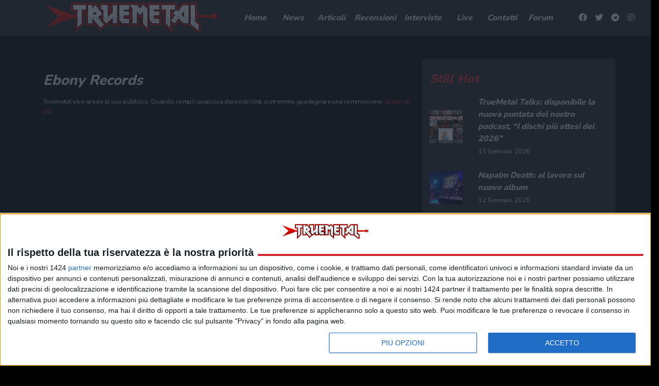

--- FILE ---
content_type: text/plain
request_url: https://www.google-analytics.com/j/collect?v=1&_v=j102&a=200927993&t=pageview&_s=1&dl=https%3A%2F%2Fwww.truemetal.it%2Fetichette%2Febony-records&ul=en-us%40posix&dt=Ebony%20Records%20-%20True%20Metal&sr=1280x720&vp=1280x720&_u=YGBAgAABAAAAAC~&jid=1600067189&gjid=1044544017&cid=1935065777.1768453734&tid=UA-83007316-3&_gid=70986002.1768453734&_slc=1&gtm=45He61d1n81KQ9CG98v830383654za200zd830383654&gcd=13l3l3l3l1l1&dma=0&tcfd=1000g&tag_exp=103116026~103200004~104527907~104528500~104684208~104684211~105391252~115495938~115616985~115938466~115938469~116682875~117041587&z=669403863
body_size: -450
content:
2,cG-0DLE8ZH90H